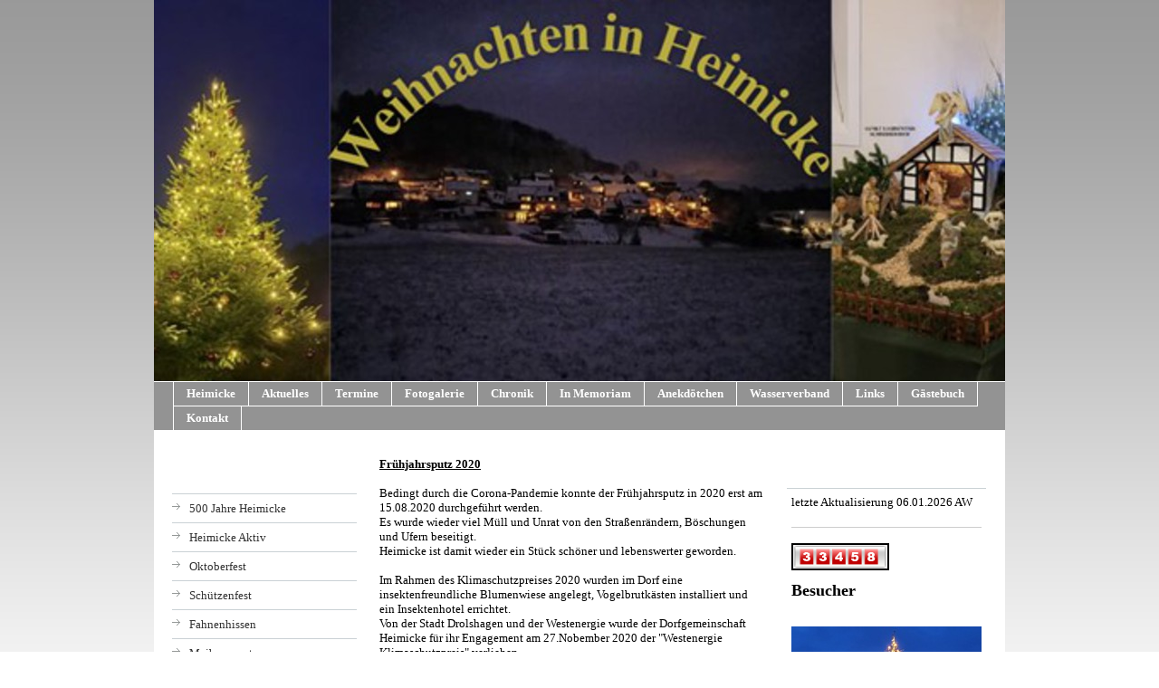

--- FILE ---
content_type: text/html; charset=UTF-8
request_url: https://www.heimicke.de/fotogalerie/fr%C3%BChjahrsputz/fotos-2020/
body_size: 6944
content:
<!DOCTYPE html>
<html lang="de"  ><head prefix="og: http://ogp.me/ns# fb: http://ogp.me/ns/fb# business: http://ogp.me/ns/business#">
    <meta http-equiv="Content-Type" content="text/html; charset=utf-8"/>
    <meta name="generator" content="IONOS MyWebsite"/>
        
    <link rel="dns-prefetch" href="//cdn.website-start.de/"/>
    <link rel="dns-prefetch" href="//105.mod.mywebsite-editor.com"/>
    <link rel="dns-prefetch" href="https://105.sb.mywebsite-editor.com/"/>
    <link rel="shortcut icon" href="https://www.heimicke.de/s/misc/favicon.png?1361862674"/>
        <title>www.Heimicke.de - Fotos 2020</title>
    
    

<meta name="format-detection" content="telephone=no"/>
        <meta name="keywords" content="Heimicke, www.heimicke.de, liebenswert, lebensewert dorf, Heimicke.de, Drolshagen-Heimicke, Drolshagen, Sauerland, Kreis Olpe, Listertalsperre"/>
            <meta name="description" content="Neue Seite"/>
            <meta name="robots" content="index,follow"/>
        <link href="https://www.heimicke.de/s/style/layout.css?1767018429" rel="stylesheet" type="text/css"/>
    <link href="https://www.heimicke.de/s/style/main.css?1767018429" rel="stylesheet" type="text/css"/>
    <link href="https://www.heimicke.de/s/style/font.css?1767018429" rel="stylesheet" type="text/css"/>
    <link href="//cdn.website-start.de/app/cdn/min/group/web.css?1763478093678" rel="stylesheet" type="text/css"/>
<link href="//cdn.website-start.de/app/cdn/min/moduleserver/css/de_DE/common,counter,shoppingbasket?1763478093678" rel="stylesheet" type="text/css"/>
    <link href="https://105.sb.mywebsite-editor.com/app/logstate2-css.php?site=13551566&amp;t=1768388253" rel="stylesheet" type="text/css"/>

<script type="text/javascript">
    /* <![CDATA[ */
var stagingMode = '';
    /* ]]> */
</script>
<script src="https://105.sb.mywebsite-editor.com/app/logstate-js.php?site=13551566&amp;t=1768388253"></script>
    <script type="text/javascript">
    /* <![CDATA[ */
    var systemurl = 'https://105.sb.mywebsite-editor.com/';
    var webPath = '/';
    var proxyName = '';
    var webServerName = 'www.heimicke.de';
    var sslServerUrl = 'https://www.heimicke.de';
    var nonSslServerUrl = 'http://www.heimicke.de';
    var webserverProtocol = 'http://';
    var nghScriptsUrlPrefix = '//105.mod.mywebsite-editor.com';
    var sessionNamespace = 'DIY_SB';
    var jimdoData = {
        cdnUrl:  '//cdn.website-start.de/',
        messages: {
            lightBox: {
    image : 'Bild',
    of: 'von'
}

        },
        isTrial: 0,
        pageId: 924127096    };
    var script_basisID = "13551566";

    diy = window.diy || {};
    diy.web = diy.web || {};

        diy.web.jsBaseUrl = "//cdn.website-start.de/s/build/";

    diy.context = diy.context || {};
    diy.context.type = diy.context.type || 'web';
    /* ]]> */
</script>

<script type="text/javascript" src="//cdn.website-start.de/app/cdn/min/group/web.js?1763478093678" crossorigin="anonymous"></script><script type="text/javascript" src="//cdn.website-start.de/s/build/web.bundle.js?1763478093678" crossorigin="anonymous"></script><script src="//cdn.website-start.de/app/cdn/min/moduleserver/js/de_DE/common,counter,shoppingbasket?1763478093678"></script>
<script type="text/javascript" src="https://cdn.website-start.de/proxy/apps/static/resource/dependencies/"></script><script type="text/javascript">
                    if (typeof require !== 'undefined') {
                        require.config({
                            waitSeconds : 10,
                            baseUrl : 'https://cdn.website-start.de/proxy/apps/static/js/'
                        });
                    }
                </script><script type="text/javascript" src="//cdn.website-start.de/app/cdn/min/group/pfcsupport.js?1763478093678" crossorigin="anonymous"></script>    <meta property="og:type" content="business.business"/>
    <meta property="og:url" content="https://www.heimicke.de/fotogalerie/frühjahrsputz/fotos-2020/"/>
    <meta property="og:title" content="www.Heimicke.de - Fotos 2020"/>
            <meta property="og:description" content="Neue Seite"/>
                <meta property="og:image" content="https://www.heimicke.de/s/misc/logo.jpg?t=1767720227"/>
        <meta property="business:contact_data:country_name" content="Deutschland"/>
    
    
    
    
    
    
    
    
</head>


<body class="body diyBgActive  cc-pagemode-default diy-market-de_DE" data-pageid="924127096" id="page-924127096">
    
    <div class="diyw">
        <div id="container">
	<!-- start header -->
    <div id="header">
<style type="text/css" media="all">
.diyw div#emotion-header {
        max-width: 940px;
        max-height: 421px;
                background: #EEEEEE;
    }

.diyw div#emotion-header-title-bg {
    left: 0%;
    top: 68%;
    width: 100%;
    height: 19.4%;

    background-color: #82f991;
    opacity: 0.50;
    filter: alpha(opacity = 50);
    display: none;}
.diyw img#emotion-header-logo {
    left: 1.55%;
    top: 0.50%;
    background: transparent;
            width: 22.34%;
        height: 49.64%;
                border: 1px solid #ffffff;
        padding: 0px;
                display: none;
    }

.diyw div#emotion-header strong#emotion-header-title {
    left: 8%;
    top: 67%;
    color: #051972;
    display: none;    font: normal bold 36px/120% 'Times New Roman', Times, serif;
}

.diyw div#emotion-no-bg-container{
    max-height: 421px;
}

.diyw div#emotion-no-bg-container .emotion-no-bg-height {
    margin-top: 44.79%;
}
</style>
<div id="emotion-header" data-action="loadView" data-params="active" data-imagescount="1">
            <img src="https://www.heimicke.de/s/img/emotionheader.jpg?1764497763.940px.421px" id="emotion-header-img" alt=""/>
            
        <div id="ehSlideshowPlaceholder">
            <div id="ehSlideShow">
                <div class="slide-container">
                                        <div style="background-color: #EEEEEE">
                            <img src="https://www.heimicke.de/s/img/emotionheader.jpg?1764497763.940px.421px" alt=""/>
                        </div>
                                    </div>
            </div>
        </div>


        <script type="text/javascript">
        //<![CDATA[
                diy.module.emotionHeader.slideShow.init({ slides: [{"url":"https:\/\/www.heimicke.de\/s\/img\/emotionheader.jpg?1764497763.940px.421px","image_alt":"","bgColor":"#EEEEEE"}] });
        //]]>
        </script>

    
                        <a href="https://www.heimicke.de/">
        
                    <img id="emotion-header-logo" src="https://www.heimicke.de/s/misc/logo.jpg?t=1767720227" alt=""/>
        
                    </a>
            
    
    
    
    <script type="text/javascript">
    //<![CDATA[
    (function ($) {
        function enableSvgTitle() {
                        var titleSvg = $('svg#emotion-header-title-svg'),
                titleHtml = $('#emotion-header-title'),
                emoWidthAbs = 940,
                emoHeightAbs = 421,
                offsetParent,
                titlePosition,
                svgBoxWidth,
                svgBoxHeight;

                        if (titleSvg.length && titleHtml.length) {
                offsetParent = titleHtml.offsetParent();
                titlePosition = titleHtml.position();
                svgBoxWidth = titleHtml.width();
                svgBoxHeight = titleHtml.height();

                                titleSvg.get(0).setAttribute('viewBox', '0 0 ' + svgBoxWidth + ' ' + svgBoxHeight);
                titleSvg.css({
                   left: Math.roundTo(100 * titlePosition.left / offsetParent.width(), 3) + '%',
                   top: Math.roundTo(100 * titlePosition.top / offsetParent.height(), 3) + '%',
                   width: Math.roundTo(100 * svgBoxWidth / emoWidthAbs, 3) + '%',
                   height: Math.roundTo(100 * svgBoxHeight / emoHeightAbs, 3) + '%'
                });

                titleHtml.css('visibility','hidden');
                titleSvg.css('visibility','visible');
            }
        }

        
            var posFunc = function($, overrideSize) {
                var elems = [], containerWidth, containerHeight;
                                    elems.push({
                        selector: '#emotion-header-title',
                        overrideSize: true,
                        horPos: 48.89,
                        vertPos: 100                    });
                    lastTitleWidth = $('#emotion-header-title').width();
                                                elems.push({
                    selector: '#emotion-header-title-bg',
                    horPos: 0,
                    vertPos: 100                });
                                
                containerWidth = parseInt('940');
                containerHeight = parseInt('421');

                for (var i = 0; i < elems.length; ++i) {
                    var el = elems[i],
                        $el = $(el.selector),
                        pos = {
                            left: el.horPos,
                            top: el.vertPos
                        };
                    if (!$el.length) continue;
                    var anchorPos = $el.anchorPosition();
                    anchorPos.$container = $('#emotion-header');

                    if (overrideSize === true || el.overrideSize === true) {
                        anchorPos.setContainerSize(containerWidth, containerHeight);
                    } else {
                        anchorPos.setContainerSize(null, null);
                    }

                    var pxPos = anchorPos.fromAnchorPosition(pos),
                        pcPos = anchorPos.toPercentPosition(pxPos);

                    var elPos = {};
                    if (!isNaN(parseFloat(pcPos.top)) && isFinite(pcPos.top)) {
                        elPos.top = pcPos.top + '%';
                    }
                    if (!isNaN(parseFloat(pcPos.left)) && isFinite(pcPos.left)) {
                        elPos.left = pcPos.left + '%';
                    }
                    $el.css(elPos);
                }

                // switch to svg title
                enableSvgTitle();
            };

                        var $emotionImg = jQuery('#emotion-header-img');
            if ($emotionImg.length > 0) {
                // first position the element based on stored size
                posFunc(jQuery, true);

                // trigger reposition using the real size when the element is loaded
                var ehLoadEvTriggered = false;
                $emotionImg.one('load', function(){
                    posFunc(jQuery);
                    ehLoadEvTriggered = true;
                                        diy.module.emotionHeader.slideShow.start();
                                    }).each(function() {
                                        if(this.complete || typeof this.complete === 'undefined') {
                        jQuery(this).load();
                    }
                });

                                noLoadTriggeredTimeoutId = setTimeout(function() {
                    if (!ehLoadEvTriggered) {
                        posFunc(jQuery);
                    }
                    window.clearTimeout(noLoadTriggeredTimeoutId)
                }, 5000);//after 5 seconds
            } else {
                jQuery(function(){
                    posFunc(jQuery);
                });
            }

                        if (jQuery.isBrowser && jQuery.isBrowser.ie8) {
                var longTitleRepositionCalls = 0;
                longTitleRepositionInterval = setInterval(function() {
                    if (lastTitleWidth > 0 && lastTitleWidth != jQuery('#emotion-header-title').width()) {
                        posFunc(jQuery);
                    }
                    longTitleRepositionCalls++;
                    // try this for 5 seconds
                    if (longTitleRepositionCalls === 5) {
                        window.clearInterval(longTitleRepositionInterval);
                    }
                }, 1000);//each 1 second
            }

            }(jQuery));
    //]]>
    </script>

    </div>
</div>
    <!-- end header -->
    <div id="menu">
	<div class="webnavigation"><ul id="mainNav1" class="mainNav1"><li class="navTopItemGroup_1"><a data-page-id="923513024" href="https://www.heimicke.de/" class="level_1"><span>Heimicke</span></a></li><li class="navTopItemGroup_2"><a data-page-id="923983260" href="https://www.heimicke.de/aktuelles/" class="level_1"><span>Aktuelles</span></a></li><li class="navTopItemGroup_3"><a data-page-id="923513025" href="https://www.heimicke.de/termine/" class="level_1"><span>Termine</span></a></li><li class="navTopItemGroup_4"><a data-page-id="923513043" href="https://www.heimicke.de/fotogalerie/" class="parent level_1"><span>Fotogalerie</span></a></li><li class="navTopItemGroup_5"><a data-page-id="923513036" href="https://www.heimicke.de/chronik/" class="level_1"><span>Chronik</span></a></li><li class="navTopItemGroup_6"><a data-page-id="924101433" href="https://www.heimicke.de/in-memoriam-1/" class="level_1"><span>In Memoriam</span></a></li><li class="navTopItemGroup_7"><a data-page-id="924135932" href="https://www.heimicke.de/anekdötchen/" class="level_1"><span>Anekdötchen</span></a></li><li class="navTopItemGroup_8"><a data-page-id="923517568" href="https://www.heimicke.de/wasserverband/" class="level_1"><span>Wasserverband</span></a></li><li class="navTopItemGroup_9"><a data-page-id="923513047" href="https://www.heimicke.de/links/" class="level_1"><span>Links</span></a></li><li class="navTopItemGroup_10"><a data-page-id="923513083" href="https://www.heimicke.de/gästebuch/" class="level_1"><span>Gästebuch</span></a></li><li class="navTopItemGroup_11"><a data-page-id="923513084" href="https://www.heimicke.de/kontakt/" class="level_1"><span>Kontakt</span></a></li></ul></div>
	<div class="clearall"></div>
    </div>
    <!-- start page -->
    <div id="page">
        <!-- start navigation 2,3 -->
        <div id="navigation"><div class="webnavigation"><ul id="mainNav2" class="mainNav2"><li class="navTopItemGroup_0"><a data-page-id="923513044" href="https://www.heimicke.de/fotogalerie/500-jahre-heimicke/" class="level_2"><span>500 Jahre Heimicke</span></a></li><li class="navTopItemGroup_0"><a data-page-id="924126817" href="https://www.heimicke.de/fotogalerie/heimicke-aktiv/" class="level_2"><span>Heimicke Aktiv</span></a></li><li class="navTopItemGroup_0"><a data-page-id="923513045" href="https://www.heimicke.de/fotogalerie/oktoberfest/" class="level_2"><span>Oktoberfest</span></a></li><li class="navTopItemGroup_0"><a data-page-id="923517515" href="https://www.heimicke.de/fotogalerie/schützenfest/" class="level_2"><span>Schützenfest</span></a></li><li class="navTopItemGroup_0"><a data-page-id="924132791" href="https://www.heimicke.de/fotogalerie/fahnenhissen/" class="level_2"><span>Fahnenhissen</span></a></li><li class="navTopItemGroup_0"><a data-page-id="923520446" href="https://www.heimicke.de/fotogalerie/maibaum-setzen/" class="level_2"><span>Maibaum setzen</span></a></li><li class="navTopItemGroup_0"><a data-page-id="923750257" href="https://www.heimicke.de/fotogalerie/frühjahrsputz/" class="parent level_2"><span>Frühjahrsputz</span></a></li><li><ul id="mainNav3" class="mainNav3"><li class="navTopItemGroup_0"><a data-page-id="923750258" href="https://www.heimicke.de/fotogalerie/frühjahrsputz/fotos-2013/" class="level_3"><span>Fotos 2013</span></a></li><li class="navTopItemGroup_0"><a data-page-id="923750259" href="https://www.heimicke.de/fotogalerie/frühjahrsputz/fotos-2014/" class="level_3"><span>Fotos 2014</span></a></li><li class="navTopItemGroup_0"><a data-page-id="924127097" href="https://www.heimicke.de/fotogalerie/frühjahrsputz/fotos-2019/" class="level_3"><span>Fotos 2019</span></a></li><li class="navTopItemGroup_0"><a data-page-id="924127096" href="https://www.heimicke.de/fotogalerie/frühjahrsputz/fotos-2020/" class="current level_3"><span>Fotos 2020</span></a></li><li class="navTopItemGroup_0"><a data-page-id="924139090" href="https://www.heimicke.de/fotogalerie/frühjahrsputz/fotos-2022/" class="level_3"><span>Fotos 2022</span></a></li></ul></li><li class="navTopItemGroup_0"><a data-page-id="923717535" href="https://www.heimicke.de/fotogalerie/helferwanderung/" class="level_2"><span>Helferwanderung</span></a></li><li class="navTopItemGroup_0"><a data-page-id="924002323" href="https://www.heimicke.de/fotogalerie/weihnachtsblasen/" class="level_2"><span>Weihnachtsblasen</span></a></li><li class="navTopItemGroup_0"><a data-page-id="924126745" href="https://www.heimicke.de/fotogalerie/weihnachtsbaum/" class="level_2"><span>Weihnachtsbaum</span></a></li><li class="navTopItemGroup_0"><a data-page-id="924135503" href="https://www.heimicke.de/fotogalerie/adventsmarkt/" class="level_2"><span>Adventsmarkt</span></a></li><li class="navTopItemGroup_0"><a data-page-id="923516238" href="https://www.heimicke.de/fotogalerie/fronleichnam/" class="level_2"><span>Fronleichnam</span></a></li><li class="navTopItemGroup_0"><a data-page-id="923517613" href="https://www.heimicke.de/fotogalerie/spielplatz/" class="level_2"><span>Spielplatz</span></a></li><li class="navTopItemGroup_0"><a data-page-id="923516992" href="https://www.heimicke.de/fotogalerie/tierische-einwohner/" class="level_2"><span>Tierische Einwohner</span></a></li><li class="navTopItemGroup_0"><a data-page-id="924118574" href="https://www.heimicke.de/fotogalerie/wildtiere-in-heimicke/" class="level_2"><span>Wildtiere in Heimicke</span></a></li><li class="navTopItemGroup_0"><a data-page-id="923517213" href="https://www.heimicke.de/fotogalerie/impressionen/" class="level_2"><span>Impressionen</span></a></li><li class="navTopItemGroup_0"><a data-page-id="923763515" href="https://www.heimicke.de/fotogalerie/dies-und-das/" class="level_2"><span>dies und das</span></a></li></ul></div></div>
        <!-- end navigation 2,3 -->
        <!-- start content -->
        <div id="content">
        <div id="content_area">
        	<div id="content_start"></div>
        	
        
        <div id="matrix_1026522577" class="sortable-matrix" data-matrixId="1026522577"><div class="n module-type-text diyfeLiveArea "> <p style="line-height:16.8px;"><u><strong>Frühjahrsputz 2020</strong></u></p>
<p style="line-height:16.8px;"> </p>
<p style="line-height:16.8px;">Bedingt durch die Corona-Pandemie konnte der Frühjahrsputz in 2020 erst am 15.08.2020 durchgeführt werden.</p>
<p style="line-height:16.8px;">Es wurde wieder viel Müll und Unrat von den Straßenrändern, Böschungen und Ufern beseitigt.</p>
<p style="line-height:16.8px;">Heimicke ist damit wieder ein Stück schöner und lebenswerter geworden.</p>
<p style="line-height:16.8px;"> </p>
<p style="line-height:16.8px;">Im Rahmen des Klimaschutzpreises 2020 wurden im Dorf eine insektenfreundliche Blumenwiese angelegt, Vogelbrutkästen installiert und ein Insektenhotel errichtet.</p>
<p style="line-height:16.8px;">Von der Stadt Drolshagen und der Westenergie wurde der Dorfgemeinschaft Heimicke für ihr Engagement am 27.Nobember 2020 der "Westenergie Klimaschutzpreis"
verliehen.</p> </div><div class="n module-type-gallery diyfeLiveArea "> <div class="ccgalerie slideshow clearover" id="slideshow-gallery-5814832928" data-jsclass="GallerySlideshow" data-jsoptions="effect: 'random',changeTime: 5000,maxHeight: '375px',navigation: true,startPaused: false">

    <div class="thumb_pro1">
    	<div class="innerthumbnail">
    		<a href="https://www.heimicke.de/s/cc_images/cache_2484460158.jpg" data-is-image="true" target="_blank">    			<img data-width="576" data-height="768" src="https://www.heimicke.de/s/cc_images/thumb_2484460158.jpg"/>
    		</a>    	</div>
    </div>
        <div class="thumb_pro1">
    	<div class="innerthumbnail">
    		<a href="https://www.heimicke.de/s/cc_images/cache_2484460159.jpg" data-is-image="true" target="_blank">    			<img data-width="576" data-height="768" src="https://www.heimicke.de/s/cc_images/thumb_2484460159.jpg"/>
    		</a>    	</div>
    </div>
        <div class="thumb_pro1">
    	<div class="innerthumbnail">
    		<a href="https://www.heimicke.de/s/cc_images/cache_2484460160.jpg" data-is-image="true" target="_blank">    			<img data-width="576" data-height="768" src="https://www.heimicke.de/s/cc_images/thumb_2484460160.jpg"/>
    		</a>    	</div>
    </div>
        <div class="thumb_pro1">
    	<div class="innerthumbnail">
    		<a href="https://www.heimicke.de/s/cc_images/cache_2484460161.jpg" data-is-image="true" target="_blank">    			<img data-width="576" data-height="768" src="https://www.heimicke.de/s/cc_images/thumb_2484460161.jpg"/>
    		</a>    	</div>
    </div>
        <div class="thumb_pro1">
    	<div class="innerthumbnail">
    		<a href="https://www.heimicke.de/s/cc_images/cache_2484460162.jpg" data-is-image="true" target="_blank">    			<img data-width="576" data-height="768" src="https://www.heimicke.de/s/cc_images/thumb_2484460162.jpg"/>
    		</a>    	</div>
    </div>
        <div class="thumb_pro1">
    	<div class="innerthumbnail">
    		<a href="https://www.heimicke.de/s/cc_images/cache_2484460163.jpg" data-is-image="true" target="_blank">    			<img data-width="576" data-height="768" src="https://www.heimicke.de/s/cc_images/thumb_2484460163.jpg"/>
    		</a>    	</div>
    </div>
        <div class="thumb_pro1">
    	<div class="innerthumbnail">
    		<a href="https://www.heimicke.de/s/cc_images/cache_2484460164.jpg" data-is-image="true" target="_blank">    			<img data-width="576" data-height="768" src="https://www.heimicke.de/s/cc_images/thumb_2484460164.jpg"/>
    		</a>    	</div>
    </div>
        <div class="thumb_pro1">
    	<div class="innerthumbnail">
    		<a href="https://www.heimicke.de/s/cc_images/cache_2484460165.jpg" data-is-image="true" target="_blank">    			<img data-width="576" data-height="768" src="https://www.heimicke.de/s/cc_images/thumb_2484460165.jpg"/>
    		</a>    	</div>
    </div>
        <div class="thumb_pro1">
    	<div class="innerthumbnail">
    		<a href="https://www.heimicke.de/s/cc_images/cache_2484460166.jpg" data-is-image="true" target="_blank">    			<img data-width="576" data-height="768" src="https://www.heimicke.de/s/cc_images/thumb_2484460166.jpg"/>
    		</a>    	</div>
    </div>
        <div class="thumb_pro1">
    	<div class="innerthumbnail">
    		<a href="https://www.heimicke.de/s/cc_images/cache_2484460167.jpg" data-is-image="true" target="_blank">    			<img data-width="576" data-height="768" src="https://www.heimicke.de/s/cc_images/thumb_2484460167.jpg"/>
    		</a>    	</div>
    </div>
        <div class="thumb_pro1">
    	<div class="innerthumbnail">
    		<a href="https://www.heimicke.de/s/cc_images/cache_2484460168.jpg" data-is-image="true" target="_blank">    			<img data-width="576" data-height="768" src="https://www.heimicke.de/s/cc_images/thumb_2484460168.jpg"/>
    		</a>    	</div>
    </div>
        <div class="thumb_pro1">
    	<div class="innerthumbnail">
    		<a href="https://www.heimicke.de/s/cc_images/cache_2484460169.jpg" data-is-image="true" target="_blank">    			<img data-width="576" data-height="768" src="https://www.heimicke.de/s/cc_images/thumb_2484460169.jpg"/>
    		</a>    	</div>
    </div>
        <div class="thumb_pro1">
    	<div class="innerthumbnail">
    		<a href="https://www.heimicke.de/s/cc_images/cache_2484460170.jpg" data-is-image="true" target="_blank">    			<img data-width="576" data-height="768" src="https://www.heimicke.de/s/cc_images/thumb_2484460170.jpg"/>
    		</a>    	</div>
    </div>
        <div class="thumb_pro1">
    	<div class="innerthumbnail">
    		<a href="https://www.heimicke.de/s/cc_images/cache_2484460171.jpg" data-is-image="true" target="_blank">    			<img data-width="1024" data-height="768" src="https://www.heimicke.de/s/cc_images/thumb_2484460171.jpg"/>
    		</a>    	</div>
    </div>
        <div class="thumb_pro1">
    	<div class="innerthumbnail">
    		<a href="https://www.heimicke.de/s/cc_images/cache_2484460172.jpg" data-is-image="true" target="_blank">    			<img data-width="528" data-height="768" src="https://www.heimicke.de/s/cc_images/thumb_2484460172.jpg"/>
    		</a>    	</div>
    </div>
    </div>
 </div><div class="n module-type-textWithImage diyfeLiveArea "> 
<div class="clearover " id="textWithImage-5814851772">
<div class="align-container imgleft imgblock" style="max-width: 100%; width: 424px;">
    <a class="imagewrapper" href="https://www.heimicke.de/s/cc_images/teaserbox_2484495784.jpg?t=1608629668" rel="lightbox[5814851772]">
        <img src="https://www.heimicke.de/s/cc_images/cache_2484495784.jpg?t=1608629668" id="image_5814851772" alt="" style="width:100%"/>
    </a>


</div> 
<div class="textwrapper">
<p>Bericht der Westfalenpost vom 21.12.2020</p>
</div>
</div> 
<script type="text/javascript">
    //<![CDATA[
    jQuery(document).ready(function($){
        var $target = $('#textWithImage-5814851772');

        if ($.fn.swipebox && Modernizr.touch) {
            $target
                .find('a[rel*="lightbox"]')
                .addClass('swipebox')
                .swipebox();
        } else {
            $target.tinyLightbox({
                item: 'a[rel*="lightbox"]',
                cycle: false,
                hideNavigation: true
            });
        }
    });
    //]]>
</script>
 </div></div>
        
        
        </div></div>
        <!-- end content -->
        <!-- start sidebar -->
        <div id="sidebar"><div id="matrix_1025344468" class="sortable-matrix" data-matrixId="1025344468"><div class="n module-type-text diyfeLiveArea "> <p>letzte Aktualisierung 06.01.2026 AW</p> </div><div class="n module-type-hr diyfeLiveArea "> <div style="padding: 2px 0px">
    <div class="hr"></div>
</div>
 </div><div class="n module-type-remoteModule-counter diyfeLiveArea ">             <div id="modul_5791322867_content"><div id="NGH5791322867_" class="counter apsinth-clear">
		<div class="ngh-counter ngh-counter-skin-playful_08b" style="border:2px solid #000000;height:26px"><div class="char" style="width:6px;height:26px"></div><div class="char" style="background-position:-41px 0px;width:18px;height:26px"></div><div class="char" style="background-position:-41px 0px;width:18px;height:26px"></div><div class="char" style="background-position:-59px 0px;width:17px;height:26px"></div><div class="char" style="background-position:-76px 0px;width:18px;height:26px"></div><div class="char" style="background-position:-129px 0px;width:18px;height:26px"></div><div class="char" style="background-position:-367px 0px;width:9px;height:26px"></div></div>		<div class="apsinth-clear"></div>
</div>
</div><script>/* <![CDATA[ */var __NGHModuleInstanceData5791322867 = __NGHModuleInstanceData5791322867 || {};__NGHModuleInstanceData5791322867.server = 'http://105.mod.mywebsite-editor.com';__NGHModuleInstanceData5791322867.data_web = {"content":733458};var m = mm[5791322867] = new Counter(5791322867,27840,'counter');if (m.initView_main != null) m.initView_main();/* ]]> */</script>
         </div><div class="n module-type-text diyfeLiveArea "> <p><strong style="font-size: 18px;">Besucher</strong></p>
<p> </p> </div><div class="n module-type-imageSubtitle diyfeLiveArea "> <div class="clearover imageSubtitle imageFitWidth" id="imageSubtitle-5818046048">
    <div class="align-container align-left" style="max-width: 210px">
        <a class="imagewrapper" href="https://www.heimicke.de/s/cc_images/teaserbox_2491665204.jpg?t=1764497838" rel="lightbox[5818046048]">
            <img id="image_2491665204" src="https://www.heimicke.de/s/cc_images/cache_2491665204.jpg?t=1764497838" alt="" style="max-width: 210px; height:auto"/>
        </a>

        
    </div>

</div>

<script type="text/javascript">
//<![CDATA[
jQuery(function($) {
    var $target = $('#imageSubtitle-5818046048');

    if ($.fn.swipebox && Modernizr.touch) {
        $target
            .find('a[rel*="lightbox"]')
            .addClass('swipebox')
            .swipebox();
    } else {
        $target.tinyLightbox({
            item: 'a[rel*="lightbox"]',
            cycle: false,
            hideNavigation: true
        });
    }
});
//]]>
</script>
 </div><div class="n module-type-imageSubtitle diyfeLiveArea "> <div class="clearover imageSubtitle imageFitWidth" id="imageSubtitle-5817546656">
    <div class="align-container align-left" style="max-width: 159px">
        <a class="imagewrapper" href="https://www.heimicke.de/s/cc_images/teaserbox_2490520223.jpg?t=1729501916" rel="lightbox[5817546656]">
            <img id="image_2490520223" src="https://www.heimicke.de/s/cc_images/cache_2490520223.jpg?t=1729501916" alt="" style="max-width: 159px; height:auto"/>
        </a>

        
    </div>

</div>

<script type="text/javascript">
//<![CDATA[
jQuery(function($) {
    var $target = $('#imageSubtitle-5817546656');

    if ($.fn.swipebox && Modernizr.touch) {
        $target
            .find('a[rel*="lightbox"]')
            .addClass('swipebox')
            .swipebox();
    } else {
        $target.tinyLightbox({
            item: 'a[rel*="lightbox"]',
            cycle: false,
            hideNavigation: true
        });
    }
});
//]]>
</script>
 </div><div class="n module-type-hr diyfeLiveArea "> <div style="padding: 0px 0px">
    <div class="hr"></div>
</div>
 </div><div class="n module-type-button diyfeLiveArea "> <div class="module-button-container" style="text-align:center;width:100%">
    <a href="https://www.heimicke.de/aktuelles/" class="diyfeLinkAsButton" style="background-color: #F57F18 !important;border-color: #F57F18 !important;color: #FFFFFF !important;">Neues aus Heimicke</a></div>
 </div></div></div>
        <!-- end sidebar -->
        <div class="clearall"></div>
    </div>
    <!-- end page -->
    <!-- start footer -->
    <div id="footer"><div id="contentfooter">
    <div class="leftrow">
                    <a rel="nofollow" href="javascript:PopupFenster('https://www.heimicke.de/fotogalerie/frühjahrsputz/fotos-2020/?print=1');"><img class="inline" height="14" width="18" src="//cdn.website-start.de/s/img/cc/printer.gif" alt=""/>Druckversion</a> <span class="footer-separator">|</span>
                <a href="https://www.heimicke.de/sitemap/">Sitemap</a>
                        <br/> © Alfons Wigger
            </div>
    <script type="text/javascript">
        window.diy.ux.Captcha.locales = {
            generateNewCode: 'Neuen Code generieren',
            enterCode: 'Bitte geben Sie den Code ein'
        };
        window.diy.ux.Cap2.locales = {
            generateNewCode: 'Neuen Code generieren',
            enterCode: 'Bitte geben Sie den Code ein'
        };
    </script>
    <div class="rightrow">
                    <span class="loggedout">
                <a rel="nofollow" id="login" href="https://login.1and1-editor.com/13551566/www.heimicke.de/de?pageId=924127096">
                    Login                </a>
            </span>
                <p><a class="diyw switchViewWeb" href="javascript:switchView('desktop');">Webansicht</a><a class="diyw switchViewMobile" href="javascript:switchView('mobile');">Mobile-Ansicht</a></p>
                <span class="loggedin">
            <a rel="nofollow" id="logout" href="https://105.sb.mywebsite-editor.com/app/cms/logout.php">Logout</a> <span class="footer-separator">|</span>
            <a rel="nofollow" id="edit" href="https://105.sb.mywebsite-editor.com/app/13551566/924127096/">Seite bearbeiten</a>
        </span>
    </div>
</div>
            <div id="loginbox" class="hidden">
                <script type="text/javascript">
                    /* <![CDATA[ */
                    function forgotpw_popup() {
                        var url = 'https://passwort.1und1.de/xml/request/RequestStart';
                        fenster = window.open(url, "fenster1", "width=600,height=400,status=yes,scrollbars=yes,resizable=yes");
                        // IE8 doesn't return the window reference instantly or at all.
                        // It may appear the call failed and fenster is null
                        if (fenster && fenster.focus) {
                            fenster.focus();
                        }
                    }
                    /* ]]> */
                </script>
                                <img class="logo" src="//cdn.website-start.de/s/img/logo.gif" alt="IONOS" title="IONOS"/>

                <div id="loginboxOuter"></div>
            </div>
        

    <!-- end header -->
    <div class="clearall"></div>
    </div>
</div>
<div id="background"></div>
    </div>

    
    </body>


<!-- rendered at Tue, 06 Jan 2026 18:23:47 +0100 -->
</html>


--- FILE ---
content_type: text/css
request_url: https://www.heimicke.de/s/style/layout.css?1767018429
body_size: 1278
content:

body 
{
	margin: 0;
	padding: 0;
}



.diyw #background {
	width: 100%;
	height: 870px;
	background: url(https://www.heimicke.de/s/img/bg_body_verlauf.png) repeat-x top;
	position: absolute;
	top: 0px;
	z-index: 1;
}

*html .diyw #background {
	filter: progid:DXImageTransform.Microsoft.AlphaImageLoader(src="https://www.heimicke.de/s/img/bg_body_verlauf.png", enabled='true', sizingMethod='scale');
	background: none;
}

.diyw div#menu {
	margin: 1px 0 0 0;
	border-left: 20px solid #939393;
	display: block;
	width: 920px;
	background-color: #939393;
}

.diyw #page {
	background-image: none;
	float: left;
}

.diyw #container {
	width: 940px;
	margin: 0 auto;
	background-color: #ffffff;
	position: relative;
	z-index: 2;
}

.diyw #header {
	width: 940px;
}

.diyw #content{
	float: left;
	width: 435px;
	margin: 25px 0 20px 20px;
}

    
.diyw #navigation {
	float: left;
	width: 204px;
	padding: 0 0 20px 20px;
}

.diyw #sidebar{
	float: left;
	width: 220px;
	margin: 64px 10px 0 20px;
	*margin-top: 63px;
	border-top: 1px solid #cad1d5;
}

.diyw #footer {
	width: 880px;
	clear: both;
	padding: 18px 30px;
	font-size: 11px;
	color: #333333;
}

.diyw .clearall {
	clear: both;
}

.diyw div#menu {
	padding: 0;
	border-left: 20px solid #939393;
	display: block;
	width: 920px;
	background-color: #939393;
}

.diyw ul.mainNav1 {
	padding: 0;
	margin: -1px 0 0 1px;
	display: block;
	width: 920px;
	border-left: 1px solid #ffffff;
	float: left;
}

.diyw ul.mainNav1 li {
	display: inline;
	margin: 0;
	padding: 0;
}

.diyw ul.mainNav1 li a,
.diyw ul.mainNav1 li a:visited {
	display: block;
	float: left;
	padding: 3px 14px 4px;
	text-align: center;
	text-decoration: none;
	font-weight: bold;
	color: #ffffff;
	background-color: #939393;
	border-right: 1px solid #ffffff;
	border-top: 1px solid #ffffff;
	border-bottom: 1px solid #ffffff;
	
	
	margin: 0 0 -1px 0;
}

.diyw ul.mainNav1 li a:hover, .diyw ul.mainNav1 li a.current {
	background: #ffffff;
	color: #333333;
}


.diyw ul.mainNav2 {
	border-top: 1px solid #cad1d5;
	margin: 70px 1px 20px 0px;
	width: 204px;
	padding: 0;
}

.diyw ul.mainNav3 {
	width: 204px;
	padding: 0;
	margin: 0;
}

* html .diyw ul.mainNav3 {
	width: 204px;
	padding: 0;
	margin: 0 0 2px 0;
}

*+html .diyw ul.mainNav3 {
	width: 204px;
	padding: 0;
	margin: 0 0 2px 0;
}

.diyw ul.mainNav2 li {
	margin: 0;
	list-style-type: none;
}

.diyw ul.mainNav3 li {
	margin: 0 0 0 20px;
	list-style-type: none;
}

.diyw ul.mainNav2 li a,
.diyw ul.mainNav2 li a:visited,
.diyw ul.mainNav3 li a,
.diyw ul.mainNav3 li a:visited {
	border-top: 1px solid #cad1d5;
	border-bottom: 1px solid #cad1d5;
	background: url(https://www.heimicke.de/s/img/sub_nav_bg.gif) left top no-repeat;
	color: #333333;
	text-decoration: none;
	padding: 6px 0 6px 19px;
	margin: -1px 0 0 0;
	display: block;
}

* html .diyw ul.mainNav3 li a,
* html .diyw ul.mainNav3 li a:visited {
	border-top: 1px solid #cad1d5;
	border-bottom: none;
	background: url(https://www.heimicke.de/s/img/sub_nav_bg.gif) left top no-repeat;
	color: #333333;
	text-decoration: none;
	padding: 6px 0 6px 19px;
	margin: -1px 0 2px 0;
	display: block;
}

*+html .diyw ul.mainNav3 li a,
*+html .diyw ul.mainNav3 li a:visited {
	border-top: 1px solid #cad1d5;
	border-bottom: none;
	background: url(https://www.heimicke.de/s/img/sub_nav_bg.gif) left top no-repeat;
	color: #333333;
	text-decoration: none;
	padding: 6px 0 6px 19px;
	margin: -1px 0 2px 0;
	display: block;
}

.diyw ul.mainNav2 li a:hover, .diyw ul.mainNav3 li a:hover {
	color: #010101;
	font-weight: bold;
}

.diyw ul.mainNav2 li a.current,
.diyw ul.mainNav3 li a.current {
	color: #010101;
	font-weight: bold;
}



body .diyw
{
	font: normal 11px/140% Verdana, Arial, Helvetica, sans-serif;
	color: #666666;
}
 .diyw p, .diyw table, .diyw td {
	font: normal 11px/140% Verdana, Arial, Helvetica, sans-serif;
	color: #666666;
}

.diyw h1 {
	font: bold 14px/140% Verdana, Arial, Helvetica, sans-serif;
	color: #000000;
}

.diyw h2 {
	font: bold 12px/140% Verdana, Arial, Helvetica, sans-serif;
	color: #666666;
}


.diyw a.trackbackUrl, 
.diyw a.trackbackUrl:link,
.diyw a.trackbackUrl:visited,
.diyw a.trackbackUrl:hover,
.diyw a.trackbackUrl:active {
	background: #EEEEEE none repeat scroll 0% 0%;
	border: 1px solid black;
	color: #333333;
	padding: 2px;
	text-decoration: none;
}

.diyw a:link,
.diyw a:visited {
	text-decoration: underline; 
	color: #DB2F2C;
}

.diyw a:active, 
.diyw a:hover {
	text-decoration: none; 
	color: #DB2F2C;
}

.diyw div.hr {
	border-bottom-style: dotted;
	border-bottom-width: 1px; 
	border-color: #CCCCCC;
	height: 1px;
}
 
.diyw .altcolor,
.diyw .altcolor p {
	color: #000000;
}

.diyw .altcolor h1 {
	color: #000000;
}

.diyw .altcolor h2 {
	color: #000000;
}

.diyw .altcolor a:link,
.diyw .altcolor a:visited {
	color: #000000;
}

.diyw .altcolor a:active, 
.diyw .altcolor a:hover {
	color: #000000;
}

.diyw .altcolor div.hr {
	border-color: #000000;
}


--- FILE ---
content_type: text/css
request_url: https://www.heimicke.de/s/style/font.css?1767018429
body_size: 303
content:
@charset "utf-8";

body .diyw {}

html body .diyw, html .diyw p, html .diyw table, html .diyw td
{
	font:normal 13px/150% "Times New Roman", Times, serif;
	color:#000000;
}

html .diyw h1
{
	font:bold 25px/140% "Times New Roman", Times, serif;
	color:#333333;
	text-align:center;
}

html .diyw h2
{
	font:bold 16px/140% "Times New Roman", Times, serif;
	color:#333333;
	text-align:center;
}

/* Blog */

.diyw a.trackbackUrl, 
.diyw a.trackbackUrl:link,
.diyw a.trackbackUrl:visited,
.diyw a.trackbackUrl:hover,
.diyw a.trackbackUrl:active
{
	background:#EEEEEE none repeat scroll 0% 0%;
	border:1px solid black;
	color:#333333;
	padding:2px;
	text-decoration:none;
}

.diyw a:link,
.diyw a:visited
{
	text-decoration: underline; /* fix */
	color:#0099E1; 
}

.diyw a:active, 
.diyw a:hover
{
	text-decoration:none; /* fix */
	color: #0099E1;
}

html .diyw div.hr
{
	border-bottom-style:solid;
	border-bottom-width:1px; /* fix */
	border-color: #CCCCCC;
	height: 1px;
}